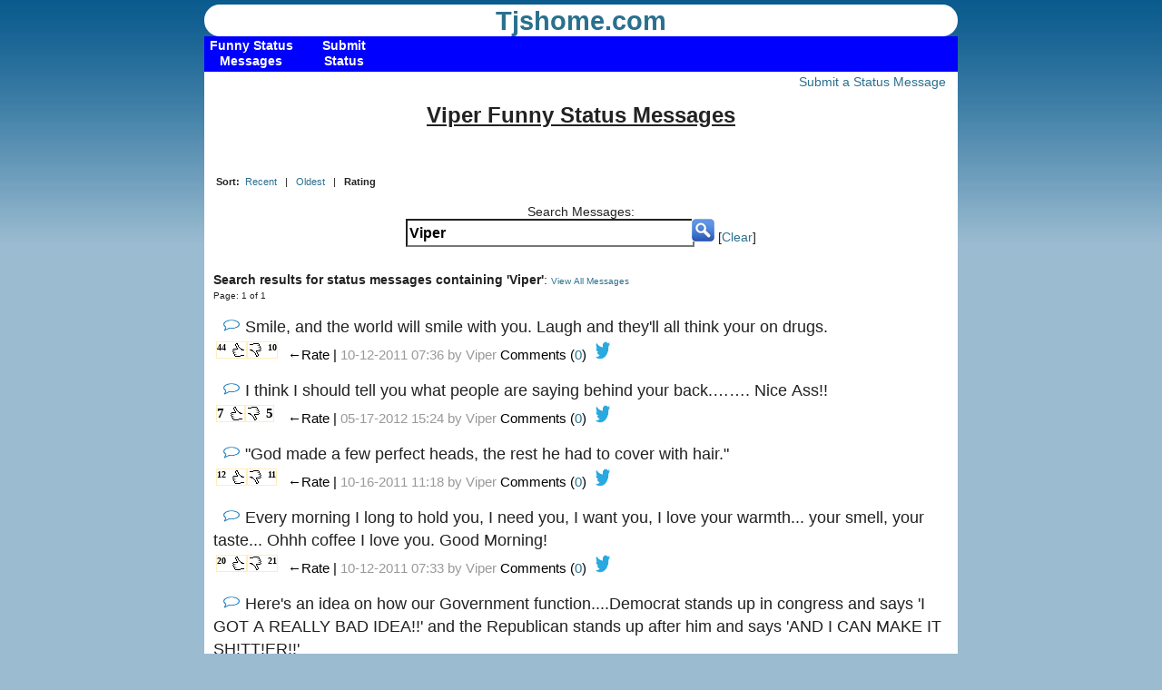

--- FILE ---
content_type: text/html; charset=UTF-8
request_url: http://tjshome.com/statusmessages.php?q=name:Viper
body_size: 20732
content:
<!DOCTYPE html PUBLIC "-//W3C//DTD XHTML 1.1//EN" "http://www.w3.org/TR/xhtml11/DTD/xhtml11.dtd">
<html xmlns="http://www.w3.org/1999/xhtml" xml:lang="en">
<head>
<title>Viper Funny Status Messages</title>
<meta http-equiv="content-type" content="text/html; charset=UTF-8" />
<meta name="viewport" content="width=device-width, initial-scale=1, maximum-scale=1">
<link rel="stylesheet" type="text/css" href="/style.css" />
<!--[if IE]>
<script src="http://html5shiv.googlecode.com/svn/trunk/html5.js"></script>
<link rel="stylesheet" type="text/css" href="/iehacks.css">
<![endif]-->
<!--[if lte IE 7]>
<link rel="stylesheet" type="text/css" href="/ie67hacks.css">
<![endif]-->
<meta property="og:image" content="/images/TJ.png"/> 

<!-- BEGIN META-THUMBSUP -->
<meta http-equiv="content-type" content="application/xhtml+xml; charset=UTF-8"/>
<script type="text/javascript" src="/js/prototype.js"></script>
<script type="text/javascript" src="/js/behaviour.js" ></script>
<script type="text/javascript" src="/js/voter.js"></script>
<script type="text/javascript" src="/js/cookies.js"></script>

<script type="text/javascript">

// two event handlers .. thumberdown could actually call thumberup..etc
var myrules = {
  '.thumberup' : function(element){
	element.onclick = function(){
	  Voter.vote(this.id);
	  return false;
	}
  },
  '.thumberdown' : function(element){
	element.onclick = function(){
	  Voter.vote(this.id);
	  return false;
	}
  }
};

Behaviour.register(myrules);
</script>

<script  type="text/javascript" >
		<!-- Count Characters in Textarea -->
		<!-- Begin
		function textCounter(field, countfield, maxlimit) {
			if (field.value.length > maxlimit) // if too long...trim it!
				field.value = field.value.substring(0, maxlimit);
				// otherwise, update 'characters left' counter
			else 
				countfield.value = maxlimit - field.value.length;
			}
		// End -->
	</script>

<!-- end META-THUMBSUP -->
	
<!-- google show ads 1 -->
<script async src="//pagead2.googlesyndication.com/pagead/js/adsbygoogle.js"></script>
<script>
     (adsbygoogle = window.adsbygoogle || []).push({
          google_ad_client: "ca-pub-4469945544372198",
          enable_page_level_ads: true
     });
</script>





</head>
<body>



<header>
	<div id="logo">
	<a href="/" class="logotext">Tjshome.com</a> 				
		
		<!--<hgroup>
			<h1> </h1>
			<h2> </h2>
		</hgroup>-->
		</div>
</header>
	<nav>
<div class="container">
    <div class="menu">
    
        
          <ul class="nav">
            <li><a href="/statusmessages.php"><b class="top">Funny Status Messages</b></a></li>
   
        </ul>
         
          <ul class="nav">
            <li><a href="/statusmessageadd.php"><b class="top">Submit Status</b></a></li>
   
        </ul>
        <!--  <ul class="nav">
            <li><a href="/tjsblog.php"><b class="top">TJ's Blog</b></a></li>
   
        </ul> -->
            <!--      <ul class="nav">
            <li><a href="/imageconverter.php"><b class="top">Image Filters</b></a></li>
   
        </ul> -->
        <!--
         <ul class="nav">
            <li><a href="/mailto.php"><b class="top">Contact US</b></a></li>
   
        </ul> -->
  
       
        
                 </div>
    </div>
	</nav>



<div id="content">
	<section class="hfeed">

<!-- google_ad_section_start -->
	
<div class="FloatR"><!-- <a href="statusmessagecom.php">Recent Comments</a> | --><a href="statusmessageadd.php">Submit a Status Message</a></div><br>	
	
<div class="textcenter">
		<h1 style="font-size: 24px;font-weight : bold;text-decoration: underline;">Viper Funny Status Messages</h1>
				<br/>
	</div><br>
	
		<div style="font-size:8pt" class="FloatL"><strong>Sort:&nbsp;</strong> <a href="statusmessages.php?f=&amp;o=LIFO&amp;q=name:Viper">Recent</a>  &nbsp; | &nbsp; <a href="statusmessages.php?f=&amp;o=FIFO&amp;q=name:Viper">Oldest</a> &nbsp; | &nbsp;  <strong>Rating</strong></div>
	<div class="FloatR" style="font-size:8pt"></div>
	<br/><br/>
	<div class="textcenter">
		Search Messages: <form action="statusmessages.php" method="get"><div style="vertical-align:text-top;margin:0px;"><input type="text" name="q" value="Viper" style="font-family:arial;font-size:12pt;vertical-align:top;font-weight:bold; background-color:#fff; border-color:336699;line-height:25px;border-style:inset; border-width:2px;color:#000;margin-right:-3px;margin-top:0px;"  size="30" /><input type="image" type="submit" value="Find" src="images/button/search_button.png" alt="Submit" />  [<a href="statusmessages.php">Clear</a>] </div></form>
		<div style="width:100%;min-height:12px;"></div>
				
	</div>
	<!-- Content -->
				
			
			
			<br/><strong>Search results for status messages containing 'Viper'</strong>: <span class="smallfont"><a href="statusmessages.php">View All Messages</a></span><br/><span class="smallfont">Page: 1 of 1</span><br/><!-- include google adsense #1 -->

<!-- showads =  --><script async src="//pagead2.googlesyndication.com/pagead/js/adsbygoogle.js"></script>
<!-- Responsive Ad -->
<ins class="adsbygoogle"
     style="display:block"
     data-ad-client="ca-pub-4469945544372198"
     data-ad-slot="3926138169"
     data-ad-format="auto"></ins>
<script>
(adsbygoogle = window.adsbygoogle || []).push({});
</script>

				<br/>
				<div style="margin:0px;text-align:left;padding:0;position:relative;font-family: Roboto,Helvetica Neue,Helvetica,Arial,sans-serif;font-size: 18px;line-height: 25.2px;">
				
				
				<!-- new code -->
				 <div style="margin:0px;text-align:left;padding:0px;">
				&nbsp;&nbsp;<a href="statusmessageid.php?id=74757"><img src="images/button/quote.png" width="20" height="15" alt=" messageicon" /></a>
					<!-- new code -->
				
				Smile, and the world will smile with you. Laugh and they'll all think your on drugs.				</div></div>
				<div style="padding:0px;text-align:left;">
											<div class="FloatL">
						



<div class="thumbs">
   <div style="font-size:10px;"><a id="s74757.up" title="Funny" class="thumberup" href="statusmessages.php?f=&amp;o=&amp;q=name:Viper" rel="nofollow">44</a></div>
  <div style="font-size:10px;"><a id="s74757.down" title="Not Funny" class="thumberdown" href="statusmessages.php?f=&amp;o=&amp;q=name:Viper" rel="nofollow">10</a></div>
 
  
  </div>

						</div>
												<div class="FloatL">
						<span style="font-size:15px;color:#000000;">&larr;Rate | </span>
					 
					<span style="font-size:15px;color:#999999;">
						10-12-2011 07:36 by <a href="statusmessages.php?q=name:Viper" style="color:#999" rel="nofollow">Viper</a> 
											</span>
					<span style="font-size:15px;color:#000;">
										Comments (<a href="statusmessageid.php?id=74757">0</a>) 
					
					
				
									
					&nbsp;<a href="https://twitter.com/intent/tweet?text=Smile,%20and%20the%20world%20will%20smile%20with%20you.%20Laugh%20and%20theyll%20all%20think%20your%20on%20drugs. via tjshome.com https://tjshome.com/statusmessageid.php?id=74757" ><img src="/images/button/twitter.png" height="20" width="20" border="0"></a>
									
					</span>
					</div>
				</div>
				<br/>
								<br/>
				<div style="margin:0px;text-align:left;padding:0;position:relative;font-family: Roboto,Helvetica Neue,Helvetica,Arial,sans-serif;font-size: 18px;line-height: 25.2px;">
				
				
				<!-- new code -->
				 <div style="margin:0px;text-align:left;padding:0px;">
				&nbsp;&nbsp;<a href="statusmessageid.php?id=100240"><img src="images/button/quote.png" width="20" height="15" alt=" messageicon" /></a>
					<!-- new code -->
				
				I think I should tell you what people are saying behind your back.……. Nice Ass!!				</div></div>
				<div style="padding:0px;text-align:left;">
											<div class="FloatL">
						



<div class="thumbs">
   <div style="font-size:15px;"><a id="s100240.up" title="Funny" class="thumberup" href="statusmessages.php?f=&amp;o=&amp;q=name:Viper" rel="nofollow">7</a></div>
  <div style="font-size:15px;"><a id="s100240.down" title="Not Funny" class="thumberdown" href="statusmessages.php?f=&amp;o=&amp;q=name:Viper" rel="nofollow">5</a></div>
 
  
  </div>

						</div>
												<div class="FloatL">
						<span style="font-size:15px;color:#000000;">&larr;Rate | </span>
					 
					<span style="font-size:15px;color:#999999;">
						05-17-2012 15:24 by <a href="statusmessages.php?q=name:Viper" style="color:#999" rel="nofollow">Viper</a> 
											</span>
					<span style="font-size:15px;color:#000;">
										Comments (<a href="statusmessageid.php?id=100240">0</a>) 
					
					
				
									
					&nbsp;<a href="https://twitter.com/intent/tweet?text=I%20think%20I%20should%20tell%20you%20what%20people%20are%20saying%20behind%20your%20back.…….%20Nice%20Ass!! via tjshome.com https://tjshome.com/statusmessageid.php?id=100240" ><img src="/images/button/twitter.png" height="20" width="20" border="0"></a>
									
					</span>
					</div>
				</div>
				<br/>
								<br/>
				<div style="margin:0px;text-align:left;padding:0;position:relative;font-family: Roboto,Helvetica Neue,Helvetica,Arial,sans-serif;font-size: 18px;line-height: 25.2px;">
				
				
				<!-- new code -->
				 <div style="margin:0px;text-align:left;padding:0px;">
				&nbsp;&nbsp;<a href="statusmessageid.php?id=75466"><img src="images/button/quote.png" width="20" height="15" alt=" messageicon" /></a>
					<!-- new code -->
				
				"God made a few perfect heads, the rest he had to cover with hair." 				</div></div>
				<div style="padding:0px;text-align:left;">
											<div class="FloatL">
						



<div class="thumbs">
   <div style="font-size:10px;"><a id="s75466.up" title="Funny" class="thumberup" href="statusmessages.php?f=&amp;o=&amp;q=name:Viper" rel="nofollow">12</a></div>
  <div style="font-size:10px;"><a id="s75466.down" title="Not Funny" class="thumberdown" href="statusmessages.php?f=&amp;o=&amp;q=name:Viper" rel="nofollow">11</a></div>
 
  
  </div>

						</div>
												<div class="FloatL">
						<span style="font-size:15px;color:#000000;">&larr;Rate | </span>
					 
					<span style="font-size:15px;color:#999999;">
						10-16-2011 11:18 by <a href="statusmessages.php?q=name:Viper" style="color:#999" rel="nofollow">Viper</a> 
											</span>
					<span style="font-size:15px;color:#000;">
										Comments (<a href="statusmessageid.php?id=75466">0</a>) 
					
					
				
									
					&nbsp;<a href="https://twitter.com/intent/tweet?text=&quot;God%20made%20a%20few%20perfect%20heads,%20the%20rest%20he%20had%20to%20cover%20with%20hair.&quot;%20 via tjshome.com https://tjshome.com/statusmessageid.php?id=75466" ><img src="/images/button/twitter.png" height="20" width="20" border="0"></a>
									
					</span>
					</div>
				</div>
				<br/>
								<br/>
				<div style="margin:0px;text-align:left;padding:0;position:relative;font-family: Roboto,Helvetica Neue,Helvetica,Arial,sans-serif;font-size: 18px;line-height: 25.2px;">
				
				
				<!-- new code -->
				 <div style="margin:0px;text-align:left;padding:0px;">
				&nbsp;&nbsp;<a href="statusmessageid.php?id=74754"><img src="images/button/quote.png" width="20" height="15" alt=" messageicon" /></a>
					<!-- new code -->
				
				Every morning I long to hold you, I need you, I want you, I love your warmth... your smell, your taste... Ohhh coffee I love you. Good Morning!				</div></div>
				<div style="padding:0px;text-align:left;">
											<div class="FloatL">
						



<div class="thumbs">
   <div style="font-size:10px;"><a id="s74754.up" title="Funny" class="thumberup" href="statusmessages.php?f=&amp;o=&amp;q=name:Viper" rel="nofollow">20</a></div>
  <div style="font-size:10px;"><a id="s74754.down" title="Not Funny" class="thumberdown" href="statusmessages.php?f=&amp;o=&amp;q=name:Viper" rel="nofollow">21</a></div>
 
  
  </div>

						</div>
												<div class="FloatL">
						<span style="font-size:15px;color:#000000;">&larr;Rate | </span>
					 
					<span style="font-size:15px;color:#999999;">
						10-12-2011 07:33 by <a href="statusmessages.php?q=name:Viper" style="color:#999" rel="nofollow">Viper</a> 
											</span>
					<span style="font-size:15px;color:#000;">
										Comments (<a href="statusmessageid.php?id=74754">0</a>) 
					
					
				
									
					&nbsp;<a href="https://twitter.com/intent/tweet?text=Every%20morning%20I%20long%20to%20hold%20you,%20I%20need%20you,%20I%20want%20you,%20I%20love%20your%20warmth...%20your%20smell,%20your%20taste...%20Ohhh%20coffee%20I%20love%20you.%20Good%20Morning! via tjshome.com https://tjshome.com/statusmessageid.php?id=74754" ><img src="/images/button/twitter.png" height="20" width="20" border="0"></a>
									
					</span>
					</div>
				</div>
				<br/>
								<br/>
				<div style="margin:0px;text-align:left;padding:0;position:relative;font-family: Roboto,Helvetica Neue,Helvetica,Arial,sans-serif;font-size: 18px;line-height: 25.2px;">
				
				
				<!-- new code -->
				 <div style="margin:0px;text-align:left;padding:0px;">
				&nbsp;&nbsp;<a href="statusmessageid.php?id=88147"><img src="images/button/quote.png" width="20" height="15" alt=" messageicon" /></a>
					<!-- new code -->
				
				Here's an idea on how our Government function....Democrat stands up in congress and says 'I GOT A REALLY BAD IDEA!!' and the Republican stands up after him and says 'AND I CAN MAKE IT SH!TT!ER!!'				</div></div>
				<div style="padding:0px;text-align:left;">
											<div class="FloatL">
						



<div class="thumbs">
   <div style="font-size:10px;"><a id="s88147.up" title="Funny" class="thumberup" href="statusmessages.php?f=&amp;o=&amp;q=name:Viper" rel="nofollow">37</a></div>
  <div style="font-size:10px;"><a id="s88147.down" title="Not Funny" class="thumberdown" href="statusmessages.php?f=&amp;o=&amp;q=name:Viper" rel="nofollow">40</a></div>
 
  
  </div>

						</div>
												<div class="FloatL">
						<span style="font-size:15px;color:#000000;">&larr;Rate | </span>
					 
					<span style="font-size:15px;color:#999999;">
						01-25-2012 04:02 by <a href="statusmessages.php?q=name:Viper" style="color:#999" rel="nofollow">Viper</a> 
											</span>
					<span style="font-size:15px;color:#000;">
										Comments (<a href="statusmessageid.php?id=88147">0</a>) 
					
					
				
									
					&nbsp;<a href="https://twitter.com/intent/tweet?text=Heres%20an%20idea%20on%20how%20our%20Government%20function....Democrat%20stands%20up%20in%20congress%20and%20says%20I%20GOT%20A%20REALLY%20BAD%20IDEA!!%20and%20the%20Republican%20stands%20up%20after%20him%20and%20says%20AND%20I%20CAN%20MAKE%20IT%20SH!TT!ER!! via tjshome.com https://tjshome.com/statusmessageid.php?id=88147" ><img src="/images/button/twitter.png" height="20" width="20" border="0"></a>
									
					</span>
					</div>
				</div>
				<br/>
								<br/>
				<div style="margin:0px;text-align:left;padding:0;position:relative;font-family: Roboto,Helvetica Neue,Helvetica,Arial,sans-serif;font-size: 18px;line-height: 25.2px;">
				
				
				<!-- new code -->
				 <div style="margin:0px;text-align:left;padding:0px;">
				&nbsp;&nbsp;<a href="statusmessageid.php?id=100237"><img src="images/button/quote.png" width="20" height="15" alt=" messageicon" /></a>
					<!-- new code -->
				
				Mobile sex: push 1 for oral, 2 for anal, 3 for normal, 4 for a trio, 5 for SM and for everything ... dial my number!				</div></div>
				<div style="padding:0px;text-align:left;">
											<div class="FloatL">
						



<div class="thumbs">
   <div style="font-size:15px;"><a id="s100237.up" title="Funny" class="thumberup" href="statusmessages.php?f=&amp;o=&amp;q=name:Viper" rel="nofollow">2</a></div>
  <div style="font-size:15px;"><a id="s100237.down" title="Not Funny" class="thumberdown" href="statusmessages.php?f=&amp;o=&amp;q=name:Viper" rel="nofollow">6</a></div>
 
  
  </div>

						</div>
												<div class="FloatL">
						<span style="font-size:15px;color:#000000;">&larr;Rate | </span>
					 
					<span style="font-size:15px;color:#999999;">
						05-17-2012 15:11 by <a href="statusmessages.php?q=name:Viper" style="color:#999" rel="nofollow">Viper</a> 
											</span>
					<span style="font-size:15px;color:#000;">
										Comments (<a href="statusmessageid.php?id=100237">0</a>) 
					
					
				
									
					&nbsp;<a href="https://twitter.com/intent/tweet?text=Mobile%20sex:%20push%201%20for%20oral,%202%20for%20anal,%203%20for%20normal,%204%20for%20a%20trio,%205%20for%20SM%20and%20for%20everything%20...%20dial%20my%20number! via tjshome.com https://tjshome.com/statusmessageid.php?id=100237" ><img src="/images/button/twitter.png" height="20" width="20" border="0"></a>
									
					</span>
					</div>
				</div>
				<br/>
				<br/><!-- include google adsense #3 -->

<!-- showads =  --><script async src="//pagead2.googlesyndication.com/pagead/js/adsbygoogle.js"></script>
<!-- Responsive Ad -->
<ins class="adsbygoogle"
     style="display:block"
     data-ad-client="ca-pub-4469945544372198"
     data-ad-slot="3926138169"
     data-ad-format="auto"></ins>
<script>
(adsbygoogle = window.adsbygoogle || []).push({});
</script>

<br/><table class="ctable"><tr><td><div id="pagination-pages"><div class="previous-off">&#171;Previous</div><div class="active">1</div><div class="next">Next &#187;</div></div></td></tr></table></td></tr></table><br>[Search Results] [<a href="statusmessages.php">View All Messages</a>]<!-- SUBMIT -->





<form method="post" action="statusmessagesubmit.php" id="submit">
<input type="hidden" name="rsite" value="s" />
<div class="textcenter" style="margin:10px;">

<span style="font-size:8pt;font-weight:bold;">Submit your own funny facebook status message here:</span><br/>

<span style="font-size:7pt;font-weight:bold;">Name:<input type="text" name="name" size="20" placeholder="Name or @twittername" /><br/>
Status Message:</span><br/>
<select name="msgprefix">
<option value="4">X says</option>
<option value="1">X is</option>
<option value="2">X was</option>
<option value="3">X has</option>

<option value="6">X</option>
</select> ... 
<input type="text" name="statusmessage" size="60" maxlength="255" placeholder="Enter a funny status message"  onKeyDown="textCounter(this.form.statusmessage,this.form.statLen,255);" onKeyUp="textCounter(this.form.statusmessage,this.form.statlen,255);" /><input readonly="readonly" type="text" name="statLen" size="3" maxlength="3" value="255" /> characters left

</div>
<div class="SubBut"><INPUT type="submit" name="" value=""><span style="font-size:9pt;font-weight:bold;"> <a href="/blog/198/tjshome/update/facebook" target="_blank"> Read the Rules </a></span></div>

</form><br><br>
<!-- SUBMIT FORM --><!-- google_ad_section_end -->

<div class="ContentFooter">

<div style="float:left;width:675px;margin-top:0px;padding-top:10px" >

<span style="font-weight:bold;color:#000;font-size:15pt;">Site Links</span>

<ul id="col" style="list-style-type:none;">
					<li><a href="/">Home</a></li>
                    <li><a href="/statusmessages.php">Funny Status Messages</a></li>
                    <li><a href="/statusmessagegenerator.php">Status Message Generator</a></li>
                    <li><a href="/privacy.php">Privacy</a></li>
</ul>
<div class="copy">
&copy; 1999 - 2025 Tjshome.com  
</div>

</div>
<div style="float:right;">
	

<!-- Your share button code -->
<div class="fb-share-button" 
data-href="//statusmessages.php?q=name:Viper" 
data-layout="button_count">
</div>
<a href="https://www.facebook.com/tjshomecom"><img src="/images/button/facebook.png" width="50" height="50"></a>
</div>

</div>
</section>


<!--	<aside> -->
	

	<div class="footspace">
<!-- blank footer -->
</div>
<!-- stick footer -->
</div>





<script type="text/javascript">

  var _gaq = _gaq || [];
  _gaq.push(['_setAccount', 'UA-624085-1']);
  _gaq.push(['_setDomainName', 'tjshome.com']);
  _gaq.push(['_trackPageview']);

  (function() {
    var ga = document.createElement('script'); ga.type = 'text/javascript'; ga.async = true;
    ga.src = ('https:' == document.location.protocol ? 'https://ssl' : 'http://www') + '.google-analytics.com/ga.js';
    var s = document.getElementsByTagName('script')[0]; s.parentNode.insertBefore(ga, s);
  })();

</script>


</body>
</html>


--- FILE ---
content_type: application/javascript
request_url: http://tjshome.com/js/behaviour.js
body_size: 8152
content:

/*
   Behaviour v1.1 by Ben Nolan, June 2005. Based largely on the work
   of Simon Willison (see comments by Simon below).

   Description:
   	
   	Uses css selectors to apply javascript behaviours to enable
   	unobtrusive javascript in html documents.
   	
   Usage:   
   
	var myrules = {
		'b.someclass' : function(element){
			element.onclick = function(){
				alert(this.innerHTML);
			}
		},
		'#someid u' : function(element){
			element.onmouseover = function(){
				this.innerHTML = "BLAH!";
			}
		}
	};
	
	Behaviour.register(myrules);
	
	// Call Behaviour.apply() to re-apply the rules (if you
	// update the dom, etc).

   License:
   
   	This file is entirely BSD licensed.
   	
   More information:
   	
   	http://ripcord.co.nz/behaviour/
   
*/   

var Behaviour = {
	list : new Array,
	
	register : function(sheet){
		Behaviour.list.push(sheet);
	},
	
	start : function(){
		Behaviour.addLoadEvent(function(){
			Behaviour.apply();
		});
	},
	
	apply : function(){
		for (h=0;sheet=Behaviour.list[h];h++){
			for (selector in sheet){
				list = document.getElementsBySelector(selector);
				
				if (!list){
					continue;
				}

				for (i=0;element=list[i];i++){
					sheet[selector](element);
				}
			}
		}
	},
	
	addLoadEvent : function(func){
		var oldonload = window.onload;
		
		if (typeof window.onload != 'function') {
			window.onload = func;
		} else {
			window.onload = function() {
				oldonload();
				func();
			}
		}
	}
}

Behaviour.start();

/*
   The following code is Copyright (C) Simon Willison 2004.

   document.getElementsBySelector(selector)
   - returns an array of element objects from the current document
     matching the CSS selector. Selectors can contain element names, 
     class names and ids and can be nested. For example:
     
       elements = document.getElementsBySelect('div#main p a.external')
     
     Will return an array of all 'a' elements with 'external' in their 
     class attribute that are contained inside 'p' elements that are 
     contained inside the 'div' element which has id="main"

   New in version 0.4: Support for CSS2 and CSS3 attribute selectors:
   See http://www.w3.org/TR/css3-selectors/#attribute-selectors

   Version 0.4 - Simon Willison, March 25th 2003
   -- Works in Phoenix 0.5, Mozilla 1.3, Opera 7, Internet Explorer 6, Internet Explorer 5 on Windows
   -- Opera 7 fails 
*/

function getAllChildren(e) {
  // Returns all children of element. Workaround required for IE5/Windows. Ugh.
  return e.all ? e.all : e.getElementsByTagName('*');
}

document.getElementsBySelector = function(selector) {
  // Attempt to fail gracefully in lesser browsers
  if (!document.getElementsByTagName) {
    return new Array();
  }
  // Split selector in to tokens
  var tokens = selector.split(' ');
  var currentContext = new Array(document);
  for (var i = 0; i < tokens.length; i++) {
    token = tokens[i].replace(/^\s+/,'').replace(/\s+$/,'');;
    if (token.indexOf('#') > -1) {
      // Token is an ID selector
      var bits = token.split('#');
      var tagName = bits[0];
      var id = bits[1];
      var element = document.getElementById(id);
      if (tagName && element.nodeName.toLowerCase() != tagName) {
        // tag with that ID not found, return false
        return new Array();
      }
      // Set currentContext to contain just this element
      currentContext = new Array(element);
      continue; // Skip to next token
    }
    if (token.indexOf('.') > -1) {
      // Token contains a class selector
      var bits = token.split('.');
      var tagName = bits[0];
      var className = bits[1];
      if (!tagName) {
        tagName = '*';
      }
      // Get elements matching tag, filter them for class selector
      var found = new Array;
      var foundCount = 0;
      for (var h = 0; h < currentContext.length; h++) {
        var elements;
        if (tagName == '*') {
            elements = getAllChildren(currentContext[h]);
        } else {
            elements = currentContext[h].getElementsByTagName(tagName);
        }
        for (var j = 0; j < elements.length; j++) {
          found[foundCount++] = elements[j];
        }
      }
      currentContext = new Array;
      var currentContextIndex = 0;
      for (var k = 0; k < found.length; k++) {
        if (found[k].className && found[k].className.match(new RegExp('\\b'+className+'\\b'))) {
          currentContext[currentContextIndex++] = found[k];
        }
      }
      continue; // Skip to next token
    }
    // Code to deal with attribute selectors
    if (token.match(/^(\w*)\[(\w+)([=~\|\^\$\*]?)=?"?([^\]"]*)"?\]$/)) {
      var tagName = RegExp.$1;
      var attrName = RegExp.$2;
      var attrOperator = RegExp.$3;
      var attrValue = RegExp.$4;
      if (!tagName) {
        tagName = '*';
      }
      // Grab all of the tagName elements within current context
      var found = new Array;
      var foundCount = 0;
      for (var h = 0; h < currentContext.length; h++) {
        var elements;
        if (tagName == '*') {
            elements = getAllChildren(currentContext[h]);
        } else {
            elements = currentContext[h].getElementsByTagName(tagName);
        }
        for (var j = 0; j < elements.length; j++) {
          found[foundCount++] = elements[j];
        }
      }
      currentContext = new Array;
      var currentContextIndex = 0;
      var checkFunction; // This function will be used to filter the elements
      switch (attrOperator) {
        case '=': // Equality
          checkFunction = function(e) { return (e.getAttribute(attrName) == attrValue); };
          break;
        case '~': // Match one of space seperated words 
          checkFunction = function(e) { return (e.getAttribute(attrName).match(new RegExp('\\b'+attrValue+'\\b'))); };
          break;
        case '|': // Match start with value followed by optional hyphen
          checkFunction = function(e) { return (e.getAttribute(attrName).match(new RegExp('^'+attrValue+'-?'))); };
          break;
        case '^': // Match starts with value
          checkFunction = function(e) { return (e.getAttribute(attrName).indexOf(attrValue) == 0); };
          break;
        case '$': // Match ends with value - fails with "Warning" in Opera 7
          checkFunction = function(e) { return (e.getAttribute(attrName).lastIndexOf(attrValue) == e.getAttribute(attrName).length - attrValue.length); };
          break;
        case '*': // Match ends with value
          checkFunction = function(e) { return (e.getAttribute(attrName).indexOf(attrValue) > -1); };
          break;
        default :
          // Just test for existence of attribute
          checkFunction = function(e) { return e.getAttribute(attrName); };
      }
      currentContext = new Array;
      var currentContextIndex = 0;
      for (var k = 0; k < found.length; k++) {
        if (checkFunction(found[k])) {
          currentContext[currentContextIndex++] = found[k];
        }
      }
      // alert('Attribute Selector: '+tagName+' '+attrName+' '+attrOperator+' '+attrValue);
      continue; // Skip to next token
    }
    
    if (!currentContext[0]){
    	return;
    }
    
    // If we get here, token is JUST an element (not a class or ID selector)
    tagName = token;
    var found = new Array;
    var foundCount = 0;
    for (var h = 0; h < currentContext.length; h++) {
      var elements = currentContext[h].getElementsByTagName(tagName);
      for (var j = 0; j < elements.length; j++) {
        found[foundCount++] = elements[j];
      }
    }
    currentContext = found;
  }
  return currentContext;
}

/* That revolting regular expression explained 
/^(\w+)\[(\w+)([=~\|\^\$\*]?)=?"?([^\]"]*)"?\]$/
  \---/  \---/\-------------/    \-------/
    |      |         |               |
    |      |         |           The value
    |      |    ~,|,^,$,* or =
    |   Attribute 
   Tag
*/
